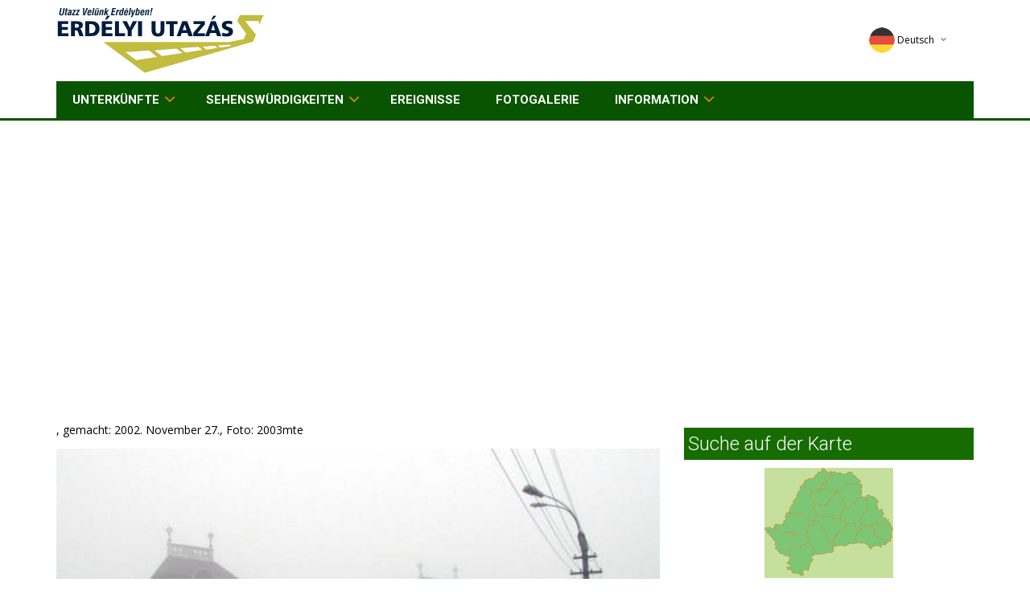

--- FILE ---
content_type: text/html; charset=iso-8859-2
request_url: https://www.erdelyiutazas.hu/deutsch/photos/view.html?id=726
body_size: 5520
content:
<!DOCTYPE HTML>
<html>

<head>

    <!-- meta -->
<title>Erdélyi Utazás - Quartierhelyek, Quartierok, Quartier, hotel, panzió, utazások, falusi Quartier, falusi Quartier, falusi Quartierhelyek, Quartier ajánlatok, hotelek, panziók, Quartierhely kereső, Quartier kereső</title>
<meta NAME="DESCRIPTION" CONTENT="Erdélyi Utazás, Quartierhelyek, Quartierok, Quartier, hotel, panzió, turizmus, falusi Quartierhelyek, falusi Quartierok, falusi Quartier, Quartier ajánlatok">
<meta HTTP-EQUIV="Content-Type" CONTENT="text/html; charset=iso-8859-2">
<meta HTTP-EQUIV="Content-Language" CONTENT="de" /><meta name="RESOURCE-TYPE" CONTENT="DOCUMENT">
<meta name="DISTRIBUTION" CONTENT="GLOBAL">
<meta name="AUTHOR" CONTENT="Erdélyi Utazás">
<meta name="COPYRIGHT" CONTENT="Copyright (c) 2002-2026 by Erdélyi Utazás">
<meta name="KEYWORDS" CONTENT="utazás, utazas, Quartierok, Quartier, Quartierhelyek, szallas, szallasok, szallashelyek, Quartierhely kereső, falusi Quartierok, falusi Quartier, falusi Quartierhelyek, Quartier ajánlatok, turizmus, apartman, apartmanok, hotel, hotelek, panzió, üdülési csekk, panziók, falusi turizmus, szálloda, vendégház, vendégházak,">
<meta name="robots" content="index, follow" />
<meta NAME="RATING" CONTENT="GENERAL" />
<meta http-equiv="X-UA-Compatible" content="IE=IE9;IE=EmulateIE9" />

<link rel="apple-touch-icon" sizes="180x180" href="/icon/apple-touch-icon.png">
<link rel="icon" type="image/png" href="/icon/favicon-32x32.png" sizes="32x32">
<link rel="icon" type="image/png" href="/icon/favicon-16x16.png" sizes="16x16">
<link rel="manifest" href="/icon/manifest.json">
<link rel="mask-icon" href="/icon/safari-pinned-tab.svg" color="#ffffff">
<link rel="shortcut icon" href="/icon/favicon.ico">
<meta name="apple-mobile-web-app-title" content="Erdélyi Utazás">
<meta name="application-name" content="Erdélyi Utazás">
<meta name="msapplication-TileColor" content="#ffffff">
<meta name="msapplication-TileImage" content="/icon/mstile-144x144.png">
<meta name="msapplication-config" content="/icon/browserconfig.xml">
<meta name="theme-color" content="#ffffff">

<!-- /meta -->


    <meta content="text/html;charset=iso-8859-2" http-equiv="Content-Type">

    <meta name="viewport" content="width=device-width, initial-scale=1.0">

    <!-- GOOGLE FONTS -->
    <link href='https://fonts.googleapis.com/css?family=Roboto:400,300,100,500,700&subset=latin,latin-ext' rel='stylesheet' type='text/css'>
    <link href='https://fonts.googleapis.com/css?family=Open+Sans:400italic,400,300,600&subset=latin,latin-ext' rel='stylesheet' type='text/css'>


    <!-- /GOOGLE FONTS -->
    <link rel="stylesheet" href="/css/bootstrap.css">
    <link rel="stylesheet" href="/css/font-awesome.css">
    <link rel="stylesheet" href="/css/icomoon.css">
    <link rel="stylesheet" href="/css/styles.css">
    <link rel="stylesheet" href="/css/mystyles.css">
    <script src="/js/modernizr.js"></script>

<script data-ad-client="ca-pub-5620435866006650" async src="https://pagead2.googlesyndication.com/pagead/js/adsbygoogle.js"></script>

</head>

<body>

    <!-- FACEBOOK WIDGET -->
<div id="fb-root"></div>
<script>(function(d, s, id) {
  var js, fjs = d.getElementsByTagName(s)[0];
  if (d.getElementById(id)) return;
  js = d.createElement(s); js.id = id;
  js.src = "//connect.facebook.net/hu_HU/sdk.js#xfbml=1&version=v2.3&appId=243931315626161";
  fjs.parentNode.insertBefore(js, fjs);
}(document, 'script', 'facebook-jssdk'));</script>
    <!-- /FACEBOOK WIDGET -->

    <div class="global-wrap">
        <header id="main-header">
            <div class="header-top">
                <div class="container">
                    <div class="row">
                        <div class="col-md-3 col-sm-5">
                            <a class="logo" href="/">
                                <img src="/img/logo-invert.png" style="text-shadow:2px 5px 5px red;" alt="Erdélyi Utazás" title="Erdélyi Utazás - főoldal" />
                            </a>
                        </div>
                        <div class="col-md-7 col-sm-7">
                        </div>

                        <div class="col-md-2 col-sm-4">
                            <div class="top-user-area clearfix">
                                <ul class="top-user-area-list list list-horizontal list-border">



                                    <li class="top-user-area-lang nav-drop">
                                        <a href="#" aa="http://www.siebenburgenreisen.de/">
                                            <img src="/img/flags/32/de.png" alt="Deutsch" title="Deutsch" />Deutsch<i class="fa fa-angle-down"></i><i class="fa fa-angle-up"></i>
                                        </a>
                                        <ul class="list nav-drop-menu">
                                            <li>
                                                <a title="English" href="http://www.erdelyiutazas.hu/english">
                                                    <img src="/img/flags/32/en.png" alt="English" title="English" /><span class="right">English</span>
                                                </a>
                                            </li>
                                            <li>
                                                <a title="Magyar" href="http://www.erdelyiutazas.hu/magyar">
                                                    <img src="/img/flags/32/hu.png" alt="Magyar" title="Magyar" /><span class="right">Magyar</span>
                                                </a>
                                            </li>
                                            <li>
                                                <a title="Romana" href="http://www.cazareinromania.com/">
                                                    <img src="/img/flags/32/ro.png" alt="Romana" title="Romana" /><span class="right">Romana</span>
                                                </a>
                                            </li>
                                        </ul>
                                    </li>



                                </ul>
                            </div>
                        </div>
                    </div>
                </div>
            </div>
            <div class="container">
                <div class="nav">
                    <ul class="slimmenu" id="slimmenu">


                        <li><a href="/deutsch/kereses/keres.html">Unterkünfte</a>
                            <ul>
                                <li><a href="/deutsch/wellness">Wellness hotelek</a></li>
                            </ul>
                        </li>


                        <li><a href="/deutsch/kereses/keres.html?tip=LAT">Sehenswürdigkeiten</a>
				<Ul>
		                        <li><a href="/deutsch/kereses/keres.html?tip=TEL">Siedlungen</a></li>
				</ul>
                        </li>

                        <li><a href="/deutsch/esemeny">Ereignisse</a></li>

                        <li><a href="/deutsch/photos/search.html">Fotogalerie</a></li>




                        <li><a href="/deutsch/main/ismerteto.html" rel="nofollow">Information</a>
				<ul>
		                        <li><a href="/deutsch/main/ajanlo.html">Partners</a></li>
				</ul>
			</li>
                    </ul>
                </div>
            </div>
        </header>


        <div class="container">



<div class="gap"></div>
<div class="row">
  <div class="col-md-8">

  <h1></h1>

<p><big></big>, gemacht: 2002. November 27., Foto: 2003mte</p>


<center><img src="/images/userphotos/726_14520b.jpg" border=1></center>


<table align=center cellpadding=0 cellspacing=0 width=605><tr><td><a href="/deutsch/photos/view.html?id=726&vote=1"><img border=0 class="img-inline" src="/images/photovote/0_10.png" width='121' height='27'></a><a href="/deutsch/photos/view.html?id=726&vote=2"><img border=0 class="img-inline" src="/images/photovote/1_10.png" width='121' height='27'></a><a href="/deutsch/photos/view.html?id=726&vote=3"><img border=0 class="img-inline" src="/images/photovote/2_4.png" width='121' height='27'></a><a href="/deutsch/photos/view.html?id=726&vote=4"><img border=0 class="img-inline" src="/images/photovote/3_0.png" width='121' height='27'></a><a href="/deutsch/photos/view.html?id=726&vote=5"><img border=0 class="img-inline" src="/images/photovote/4_0.png" width='121' height='27'></a></td></tr><tr><td><b>Értékeld a képet te is! Kattints a megfelelő feliratra!</b><td></tr></table>
</div>

	<div class="col-md-4">
		<!-- altalanosajanlok -->
<div id="likebox-wrapper">
<div class="fb-page" data-href="https://www.facebook.com/erdelyiutazas.hu" data-width="360" data-small-header="true" data-adapt-container-width="true" data-hide-cover="true" data-show-facepile="true" data-show-posts="false"><div class="fb-xfbml-parse-ignore"><blockquote cite="https://www.facebook.com/erdelyiutazas.hu"><a href="https://www.facebook.com/erdelyiutazas.hu">Erdélyi Utazás</a></blockquote></div></div>
</div>

<!-- keresomap -->
<script>
<!--
var maptexts=new Array();
maptexts['default']='bewegen Sie die Maus auf der Landkarte';
maptexts['brasso']='Brassó megye';
maptexts['bihar']='Bihar megye';
maptexts['feher']='Fehér megye';
maptexts['hargita']='Hargita megye';
maptexts['hunyad']='Hunyad megye';
maptexts['kolozs']='Kolozs megye';
maptexts['maramaros']='Máramaros megye';
maptexts['maros']='Maros megye';
maptexts['kovaszna']='Kovászna megye';
maptexts['szilagy']='Szilágy megye';



function smllmap(m) {
  if (m=='') m='default';

  document.getElementById("smallmap").src="/images/smallmap/"+m+".png";

  document.getElementById("maptext").innerHTML = maptexts[m];
}
-->
</script>
<map name="map1">
<area
  onmouseover="smllmap('brasso');" 
  href="/deutsch/kereses/keres.html?tip=SZA&st=on&tm=5" alt="Brassó megye" title="Brassó megye"
  shape=poly coords="113,93, 120,75, 125,72, 133,73, 152,93, 132,100, 125,93"
  onmouseout="smllmap('');"
  />
<area
  onmouseover="smllmap('bihar');" 
  href="/deutsch/kereses/keres.html?tip=SZA&st=on&tm=4" alt="Bihar megye" title="Bihar megye"
  shape=poly coords="29,54, 48,20, 57,30, 61,42, 64,57, 62,65"
  onmouseout="smllmap('');"
  />
<area
  onmouseover="smllmap('feher');" 
  href="/deutsch/kereses/keres.html?tip=SZA&st=on&tm=6" alt="Fehér megye" title="Fehér megye"
  shape=poly coords="62,65, 64,57, 94,62, 101,69, 85,97"
  onmouseout="smllmap('');"
  />
<area
  onmouseover="smllmap('hargita');" 
  href="/deutsch/kereses/keres.html?tip=SZA&st=on&tm=7" alt="Hargita megye" title="Hargita megye"
  shape=poly coords="125,72, 117,65, 127,53, 125,37, 135,35, 155,69, 133,73"
  onmouseout="smllmap('');"
  />
<area
  onmouseover="smllmap('hunyad');" 
  href="/deutsch/kereses/keres.html?tip=SZA&st=on&tm=8" alt="Hunyad megye" title="Hunyad megye"
  shape=poly coords="62,65, 85,97, 84,105, 61,108, 54,93, 52,82"
  onmouseout="smllmap('');"
  />
<area
  onmouseover="smllmap('kolozs');" 
  href="/deutsch/kereses/keres.html?tip=SZA&st=on&tm=9" alt="Kolozs megye" title="Kolozs megye"
  shape=poly coords="61,42, 73,48, 92,29, 99,49, 94,62, 64,57"
  onmouseout="smllmap('');"
  />
<area
  onmouseover="smllmap('maramaros');" 
  href="/deutsch/kereses/keres.html?tip=SZA&st=on&tm=13" alt="Máramaros megye" title="Máramaros megye"
  shape=poly coords="70,27, 81,6, 108,5, 119,18, 103,20, 92,29"
  onmouseout="smllmap('');"
  />
<area
  onmouseover="smllmap('maros');" 
  href="/deutsch/kereses/keres.html?tip=SZA&st=on&tm=12" alt="Maros megye" title="Maros megye"
  shape=poly coords="94,62, 99,49, 121,36, 125,37, 127,53, 117,65, 125,72, 120,75, 113,75, 112,69, 101,69"
  onmouseout="smllmap('');"
  />
<area
  onmouseover="smllmap('kovaszna');" 
  href="/deutsch/kereses/keres.html?tip=SZA&st=on&tm=10" alt="Kovászna megye" title="Kovászna megye"
  shape=poly coords="133,73, 155,69, 152,93"
  onmouseout="smllmap('');"
  />
<area
  onmouseover="smllmap('szilagy');" 
  href="/deutsch/kereses/keres.html?tip=SZA&st=on&tm=16" alt="Szilágy megye" title="Szilágy megye"
  shape=poly coords="56,35, 72,48, 90,30, 65,26,"
  onmouseout="smllmap('');"
  />

</map>

<h4 class="boxhead">Suche auf der Karte</h4>
<center>
<img id="smallmap" src="/images/smallmap/default.png" border="0" usemap="#map1" align="center" width="160" style="width:auto;height:auto;" />
<br />
<div id="maptext" style="text-align:center; height:30px; vertical-align:middle">bewegen Sie die Maus auf der Landkarte</div>
</center>
<!-- /keresomap -->


<!-- ajanlokjobb -->
<!-- szavazas -->

<!-- /szavazas -->


<div class="row rebox uph">
	<div class="col-lg-12">
		<h5>Angebot</h5>
  <div class="col-lg-6 col-md-6 col-xs-6 acc text-center">
    <div class="img img-responsive">
<a href="/deutsch/sz/lupeni/gasthaus-eva-2145"><img src="/images/photo/214/1-2145-8261e6fd8ba.jpg" border="1"></a>    </div>

    <div class="nev"><a href="/deutsch/sz/lupeni/gasthaus-eva-2145">Gasthaus Éva</a></div>
    <div class="telep">Lupeni    </div>
  </div>
  <div class="col-lg-6 col-md-6 col-xs-6 acc text-center">
    <div class="img img-responsive">
    </div>

    <div class="nev"><a href="/deutsch/telepules/-1532"></a></div>
    <div class="telep">Pietroasa    </div>
  </div>
  <div class="col-lg-6 col-md-6 col-xs-6 acc text-center">
    <div class="img img-responsive">
    </div>

    <div class="nev"><a href="/deutsch/telepules/-1148"></a></div>
    <div class="telep">Iarăşi    </div>
  </div>
  <div class="col-lg-6 col-md-6 col-xs-6 acc text-center">
    <div class="img img-responsive">
    </div>

    <div class="nev"><a href="/deutsch/telepules/-1029"></a></div>
    <div class="telep">Şărmăşag    </div>
  </div>
  <div class="col-lg-6 col-md-6 col-xs-6 acc text-center">
    <div class="img img-responsive">
    </div>

    <div class="nev"><a href="/deutsch/telepules/-1585"></a></div>
    <div class="telep">Şomartin    </div>
  </div>
	</div>
</div>

<!-- /ajanlokjobb -->


<!-- ajanlokbal -->

<h4 class="boxhead">Fotók</h4>
<div class="xtext-center xkisajanlo row">
  <div class="col-md-6 col-xs-6 acc text-center">
   <div class="img img-responsive"><a href="/deutsch/photos/view.html?id=2016"><img src="/images/userphotos/2016_63432a.jpg"></a></div>
   <div class="nev"><a href="/deutsch/photos/view.html?id=2016">Das Tor der reformierten Kirche aus Rigmani</a></div>
   <div class="telep"><a href="/deutsch/photos/view.html?id=2016">Rigmani</a></div>
  </div>
  <div class="col-md-6 col-xs-6 acc text-center">
   <div class="img img-responsive"><a href="/deutsch/photos/view.html?id=1798"><img src="/images/userphotos/1798_66003a.jpg"></a></div>
   <div class="nev"><a href="/deutsch/photos/view.html?id=1798">Vorraum</a></div>
   <div class="telep"><a href="/deutsch/photos/view.html?id=1798"></a></div>
  </div>
  <div class="col-md-6 col-xs-6 acc text-center">
   <div class="img img-responsive"><a href="/deutsch/photos/view.html?id=536"><img src="/images/userphotos/536_25952a.jpg"></a></div>
   <div class="nev"><a href="/deutsch/photos/view.html?id=536"></a></div>
   <div class="telep"><a href="/deutsch/photos/view.html?id=536"></a></div>
  </div>
</div>

<!-- /ajanlokbal -->


<!-- /altalanosajanlok -->

	</div>

</div>
            <div class="gap gap-small"></div>
        </div>



        <footer id="main-footer">
            <div class="container">
                <div class="row row-wrap">
                    <div class="col-md-3">
                        <a class="logo" href="/">
                            <img src="/img/logo-invert.png" alt="Erdélyi Utazás" title="Erdélyi Utazás" />
                        </a>
                    </div>

                    <div class="col-md-9">
&nbsp;<br>Erdélyi Utazás -
<a href="mailto:info@erdelyiutazas.hu" onmouseover="window.status='&Iacute;rjon e-mailt';" onmouseout="window.status='';" onfocus="window.status='&Iacute;rjon e-mailt';" onblur="window.status='';">E-mail</a>
 - <a href="/deutsch/main/kapcsolat.html" rel="nofollow">Kapcsolat</a>
 - <a href="/deutsch/main/jogitudnivalok.html" rel="nofollow"onmouseover="window.status='Jogi tudnivalók';" onmouseout="window.status='';" onfocus="window.status='Jogi tudnivalók';" onblur="window.status='';">Jogi tudnivalók</a>
 - <a href="/deutsch/sitemap">Quartierok</a>
 - <a href="http://www.erdelyiutazas.hu/">Erdélyi Utazás</a>
<br> 
<br> 
copyright &copy; Erdélyi Utazás 2005-2026 &nbsp; &nbsp; All rights reserved !</center>
                    </div>

                </div>

            </div>
        </footer>

        <script src="/js/jquery.js"></script>
        <script src="/js/bootstrap.js"></script>
        <script src="/js/slimmenu.js"></script>
        <script src="/js/bootstrap-datepicker.js"></script>
	<script src="/js/locales/bootstrap-datepicker.hu.js"></script>

        <script src="/js/bootstrap-timepicker.js"></script>
        <script src="/js/dropit.js"></script>
        <script src="/js/ionrangeslider.js"></script>
        <script src="/js/icheck.js"></script>
        <script src="/js/fotorama.js"></script>
        <script src="/js/typeahead.js"></script>
        <script src="/js/card-payment.js"></script>
        <script src="/js/magnific.js"></script>
        <script src="/js/owl-carousel.js"></script>
        <script src="/js/fitvids.js"></script>
        <script src="/js/tweet.js"></script>
        <script src="/js/countdown.js"></script>
        <script src="/js/gridrotator.js"></script>

        <script src="/js/custom.js"></script>

        <script src="/js/masonry.pkgd.min.js"></script>

<SCRIPT src="/js/alap.js" type="text/javascript"></SCRIPT>
<script src="/js/site.js"></script>

<script>
jQuery('document').ready( function() {


	$('#myModal').modal({backdrop: 'static', keyboard: false, show:false });

	$('[data-toggle="myModal"]').on('click',
              function(e) {
                e.preventDefault();
		var $this = $(this);
/*
                $('#ajaxModal').remove();
                var $this = $(this)
                  , $remote = $this.data('remote') || $this.attr('href')
                  , $modal = $('<div class="modal" id="ajaxModal"><div class="modal-body"></div></div>');
                // $('body').append($modal);
*/

		$("#myModal .modal-body").text('Betöltés folyamatban...');
//		$("#myModal .modal").modal({backdrop: 'static', keyboard: false});
		$("#myModal").modal("show");

                var $remote = $this.data('remote') || $this.attr('href');

                $('#newModal').html('');

		$.get( $remote, function(data) {
			// $('<div class="modal hide fade">' + data + '</div>').modal();
			$("#myModal").modal("hide");
			$('#newModal').html( data );
		}).success(function() {

//			$("#myModal .modal").modal("hide");
                       	$('#newModal .modal').modal({backdrop: 'static', keyboard: false});
//			$('#newModal .modal').modal("show");
			$('#newModal .modal .modal-body input:text:visible:first').focus();
		});



//		$(".modal-body").load($this.attr("href"));
//                $('.modal-dialog').modal();{backdrop: 'static', keyboard: false});
//                $('.modal-dialog').modal({backdrop: 'static', keyboard: false});

//		$modal = $('.modal-dialog');
//		$(  $remote ).modal('open');
//                $modal.modal({backdrop: 'static', keyboard: false});
//                $modal.load($remote);
              }
            );
}
);
</script>


    </div>
    </div>
    </div>

  <!-- Modal -->
  <div class="modal fade" id="myModal" role="dialog">
    <div class="modal-dialog">
    
      <!-- Modal content-->
      <div class="modal-content">
        <div class="modal-header">
          <button type="button" class="close" data-dismiss="modal">&times;</button>
          <h4 class="modal-title"></h4>
        </div>
        <div class="modal-body">
          <p>a</p>
        </div>
        <div class="modal-footer">
          <button type="button" class="btn btn-default" data-dismiss="modal">Close</button>

            <a href="#" class="btn btn-white" data-dismiss="modal">Close</a>
            <a href="#" class="btn btn-primary">Button</a>
            <a href="#" class="btn btn-primary">Another button...</a>
        </div>
      </div>
      
    </div>
  </div>
  
  <!-- Modal -->

<div id="newModal"></div>



<center>
<script src="https://www.google-analytics.com/urchin.js" type="text/javascript">
</script>
<script type="text/javascript">
_uacct = "UA-223520-1";
urchinTracker();
</script>

<!-- ================ STATELIT | START ============== -->
<script language="javascript" src="https://statelit.hu/stat/blank_1253_.js"></script>
<noscript>
<img src="https://statelit.hu/stat/blank_1253_.png" border="0" width="1" height="1">
</noscript>
<!-- ================ STATELIT | END ================ -->
</center>


<!-- stat -->

<!-- /stat -->





<div style='height:1px'><img src="/stat/session-SZA/2145/a-TEL/1532/a-TEL/1148/a-TEL/1029/a-TEL/1585/a.gif" width="1" height="1" style="width:1px;height:1px;"/></div></body>

</html>

--- FILE ---
content_type: text/html; charset=utf-8
request_url: https://www.google.com/recaptcha/api2/aframe
body_size: 267
content:
<!DOCTYPE HTML><html><head><meta http-equiv="content-type" content="text/html; charset=UTF-8"></head><body><script nonce="_cZfrp-bZZ8_jX9n5bw6Qg">/** Anti-fraud and anti-abuse applications only. See google.com/recaptcha */ try{var clients={'sodar':'https://pagead2.googlesyndication.com/pagead/sodar?'};window.addEventListener("message",function(a){try{if(a.source===window.parent){var b=JSON.parse(a.data);var c=clients[b['id']];if(c){var d=document.createElement('img');d.src=c+b['params']+'&rc='+(localStorage.getItem("rc::a")?sessionStorage.getItem("rc::b"):"");window.document.body.appendChild(d);sessionStorage.setItem("rc::e",parseInt(sessionStorage.getItem("rc::e")||0)+1);localStorage.setItem("rc::h",'1769319979404');}}}catch(b){}});window.parent.postMessage("_grecaptcha_ready", "*");}catch(b){}</script></body></html>